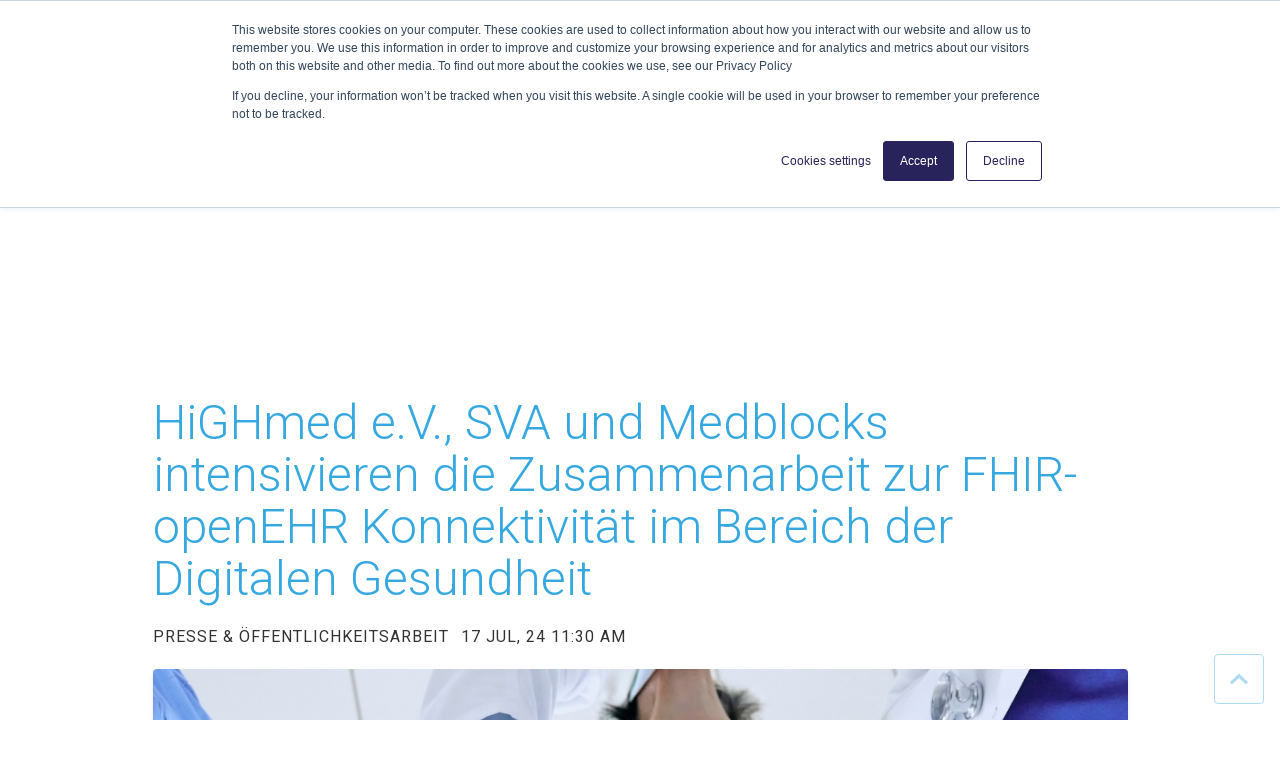

--- FILE ---
content_type: text/html; charset=UTF-8
request_url: https://www.highmed.org/de/news/zusammenarbeit-medblocks
body_size: 13119
content:
<!doctype html><html lang="de"><head>
    <meta charset="utf-8">
    <title>HiGHmed e.V., SVA und Medblocks intensivieren die Zusammenarbeit zur FHIR-openEHR Konnektivität im Bereich der Digitalen Gesundheit</title>
    <link rel="shortcut icon" href="https://www.highmed.org/hubfs/LOGO_NEU_HIGHMED.png">
    <meta name="description" content="HiGHmed e.V., SVA und Medblocks intensivieren die Zusammenarbeit">
    

    
<meta name="viewport" content="width=device-width, initial-scale=1">

    
    <meta property="og:description" content="HiGHmed e.V., SVA und Medblocks intensivieren die Zusammenarbeit">
    <meta property="og:title" content="HiGHmed e.V., SVA und Medblocks intensivieren die Zusammenarbeit zur FHIR-openEHR Konnektivität im Bereich der Digitalen Gesundheit">
    <meta name="twitter:description" content="HiGHmed e.V., SVA und Medblocks intensivieren die Zusammenarbeit">
    <meta name="twitter:title" content="HiGHmed e.V., SVA und Medblocks intensivieren die Zusammenarbeit zur FHIR-openEHR Konnektivität im Bereich der Digitalen Gesundheit">

    

    
  <script id="hs-search-input__valid-content-types" type="application/json">
    [
      
        "SITE_PAGE",
      
        "LANDING_PAGE",
      
        "BLOG_POST",
      
        "LISTING_PAGE",
      
        "KNOWLEDGE_ARTICLE",
      
        "HS_CASE_STUDY"
      
    ]
  </script>

    <style>
a.cta_button{-moz-box-sizing:content-box !important;-webkit-box-sizing:content-box !important;box-sizing:content-box !important;vertical-align:middle}.hs-breadcrumb-menu{list-style-type:none;margin:0px 0px 0px 0px;padding:0px 0px 0px 0px}.hs-breadcrumb-menu-item{float:left;padding:10px 0px 10px 10px}.hs-breadcrumb-menu-divider:before{content:'›';padding-left:10px}.hs-featured-image-link{border:0}.hs-featured-image{float:right;margin:0 0 20px 20px;max-width:50%}@media (max-width: 568px){.hs-featured-image{float:none;margin:0;width:100%;max-width:100%}}.hs-screen-reader-text{clip:rect(1px, 1px, 1px, 1px);height:1px;overflow:hidden;position:absolute !important;width:1px}
</style>


<script type="application/ld+json" class="test">
{
  "@context": "https://schema.org",
  "@type": "BlogPosting",
  "headline": "HiGHmed e.V., SVA und Medblocks intensivieren die Zusammenarbeit zur FHIR-openEHR Konnektivität im Bereich der Digitalen Gesundheit",
  "image": [
    "https://19954885.fs1.hubspotusercontent-na1.net/hubfs/19954885/HiGHmed%20News%20Post%2017.07.24.png"
   ],
  "mainEntityOfPage": {
    "@type": "WebPage",
    "@id": "https://www.highmed.org/de/news/zusammenarbeit-medblocks"
  },
  "datePublished": "2024-10-01",
  "dateModified": "2024-10-01"
}
</script>

<link rel="stylesheet" href="https://www.highmed.org/hubfs/hub_generated/template_assets/1/46107032874/1765460534848/template_main.min.css">
<link rel="stylesheet" href="https://www.highmed.org/hubfs/hub_generated/template_assets/1/61874489887/1742069065723/template_Atomic_Extension.min.css">
<link rel="stylesheet" href="https://www.highmed.org/hubfs/hub_generated/template_assets/1/64682434612/1742069066149/template_child.css">
<link rel="stylesheet" href="https://cdnjs.cloudflare.com/ajax/libs/font-awesome/5.13.0/css/all.min.css">
<link rel="stylesheet" href="https://www.highmed.org/hubfs/hub_generated/template_assets/1/46107931504/1765460520133/template__header_row_02_01.min.css">

			<style>
				
				
				  
				    
					
				    
					
				    
					
				    
					
				
			</style>
      

		<style>
			.atmc-header {
				
				  position: fixed;
				
			}
			.atmc-header-top {
				background-color: #000;
			}
			.atmc-header.sticky {
				background-color: #FFFFFF;
			}
			.atmc-header-default {
				background-color: #FFFFFF;
			}
			@media (max-width: 991px) {
				.atmc-header {
					background-color: #FFFFFF;
				}
				.atmc-header-transparent {
					
					  position: fixed;
					
				}
			}
		</style>
	
<link rel="stylesheet" href="/hs/hsstatic/cos-LanguageSwitcher/static-1.336/sass/LanguageSwitcher.css">
<link rel="stylesheet" href="https://7052064.fs1.hubspotusercontent-na1.net/hubfs/7052064/hub_generated/module_assets/1/-2712622/1767988287563/module_search_input.min.css">
<link rel="stylesheet" href="/hs/hsstatic/AsyncSupport/static-1.501/sass/comments_listing_asset.css">
<style>
  @font-face {
    font-family: "Roboto";
    font-weight: 400;
    font-style: normal;
    font-display: swap;
    src: url("/_hcms/googlefonts/Roboto/regular.woff2") format("woff2"), url("/_hcms/googlefonts/Roboto/regular.woff") format("woff");
  }
  @font-face {
    font-family: "Roboto";
    font-weight: 700;
    font-style: normal;
    font-display: swap;
    src: url("/_hcms/googlefonts/Roboto/700.woff2") format("woff2"), url("/_hcms/googlefonts/Roboto/700.woff") format("woff");
  }
  @font-face {
    font-family: "Roboto";
    font-weight: 300;
    font-style: normal;
    font-display: swap;
    src: url("/_hcms/googlefonts/Roboto/300.woff2") format("woff2"), url("/_hcms/googlefonts/Roboto/300.woff") format("woff");
  }
</style>

<!-- Editor Styles -->
<style id="hs_editor_style" type="text/css">
.footer-global-row-0-force-full-width-section > .row-fluid {
  max-width: none !important;
}
/* HubSpot Non-stacked Media Query Styles */
@media (min-width:768px) {
  .footer-global-row-0-vertical-alignment > .row-fluid {
    display: -ms-flexbox !important;
    -ms-flex-direction: row;
    display: flex !important;
    flex-direction: row;
  }
  .footer-global-module-1-vertical-alignment {
    display: -ms-flexbox !important;
    -ms-flex-direction: column !important;
    -ms-flex-pack: center !important;
    display: flex !important;
    flex-direction: column !important;
    justify-content: center !important;
  }
  .footer-global-module-1-vertical-alignment > div {
    flex-shrink: 0 !important;
  }
}
/* HubSpot Styles (default) */
.footer-global-row-0-padding {
  padding-top: 0px !important;
  padding-bottom: 0px !important;
  padding-left: 0px !important;
  padding-right: 0px !important;
}
</style>
    

    

<script src="/hs/hsstatic/jquery-libs/static-1.4/jquery/jquery-1.11.2.js"></script>


<script>
document.addEventListener('DOMContentLoaded', function() {
    // Locate the anchor element containing the Twitter icon by its href attribute
    const twitterLink = document.querySelector('.atmc-header_info-repeater a[href*="twitter.com"]');

    // Define the new SVG code for the "X Twitter" icon
    const newTwitterSVG = `<svg version="1.0" xmlns="http://www.w3.org/2000/svg" viewBox="0 0 512 512" aria-labelledby="X Twitter3" role="img"><title id="X Twitter3">Follow us on X</title><g id="X Twitter3_layer"><path d="M389.2 48h70.6L305.6 224.2 487 464H345L233.7 318.6 106.5 464H35.8L200.7 275.5 26.8 48H172.4L272.9 180.9 389.2 48zM364.4 421.8h39.1L151.1 88h-42L364.4 421.8z"></path></g></svg>`;

    // Replace the old icon with the new one
    if (twitterLink) {
      twitterLink.innerHTML = newTwitterSVG;
    }
});
</script>






<style>
   .atmc-footer {
      padding: 1.25rem 0rem;
   }
   @media (max-width:991px) {
      .atmc-header-top {
		display: flex!important;
	  }
   }

  .hs-blog-post {
     margin-top: 9.7em;
  }

</style>

<script>
(function() {
     //jQuery('.atmc-hero-video video').removeAttr('loop');
    $('.atmc-hero-video video').attr('preload', 'auto')
                             // .attr('webkit-playsinline', '') 
                              .attr('playsinline', '');
                              
})();
  
window.addEventListener("load", function(event) {
  
   //document.querySelector(".atmc-hero-video video").setAttribute('webkit-playsinline', 'webkit-playsinline');
   $('.atmc-hero-video video').attr('preload', 'auto')
                              .attr('webkit-playsinline', '')
                              .attr('playsinline', '');


   if(document.querySelector(".atmc-hero-video video")) {
     var videoEl = document.querySelector(".atmc-hero-video video");

     videoEl.addEventListener('ended',      function() {
       //console.log('videoEl ended...');
          //videoEl.pause();
     });

     videoEl.addEventListener("timeupdate", function() {
        console.log('checking time...');
        if (videoEl.currentTime > videoEl.duration - 0.2) {
          // 0.5 is seconds before end.
          videoEl.pause();
        }
     });
   } 
    console.log("Alle Ressourcen haben das Laden beendet!");
});

</script>

<script>
     document.addEventListener("DOMContentLoaded", function(event) {
      IconSize();
      //$(window).scroll(sticky_relocate);   
      $(window).resize(function () {
        IconSize();
        //sticky_relocate();
        $('.atmc-hero-video video').attr('preload', 'auto')
                              .attr('webkit-playsinline', '')
                              .attr('playsinline', '');
 // .attr('controls', '');
      });
   });
  
   function IconSize() {
     $(".recentBox2FeaturedImageV2.bg").each(function () {
       if ($(window).width() > 767) {
       } else {
          $(".row-fluid-wrapper.row-depth-1.row-number-13.dnd-row").height($("#hs_cos_wrapper_widget_1628683481963").height() - $("#hs_cos_wrapper_widget_1628683481963_ >h2").height() - $("#hs_cos_wrapper_widget_1634660294595").height()) 
       }
     });
   }
</script>
<link rel="amphtml" href="https://www.highmed.org/de/news/zusammenarbeit-medblocks?hs_amp=true">

<meta property="og:image" content="https://www.highmed.org/hubfs/HiGHmed%20News%20Post%2017.07.24.png">
<meta property="og:image:width" content="1080">
<meta property="og:image:height" content="1080">
<meta property="og:image:alt" content="HiGHmed e.V., SVA und Medblocks intensivieren die Zusammenarbeit">
<meta name="twitter:image" content="https://www.highmed.org/hubfs/HiGHmed%20News%20Post%2017.07.24.png">
<meta name="twitter:image:alt" content="HiGHmed e.V., SVA und Medblocks intensivieren die Zusammenarbeit">

<meta property="og:url" content="https://www.highmed.org/de/news/zusammenarbeit-medblocks">
<meta name="twitter:card" content="summary_large_image">

<link rel="canonical" href="https://www.highmed.org/de/news/zusammenarbeit-medblocks">
<style>
  .atmc-container-xs, .atmc-container-s{
	max-width: 1015px;
}
  .atmc-blog-post_intro {
    display: none;
  }
  .mb-12 {
    margin-bottom: 0rem;
}
  h2.mb-8{
   display:none;
  }
  .atmc-blog-template-01 .dnd-section {
    background: #ffffff;
  }
  </style>
<meta property="og:type" content="article">
<link rel="alternate" type="application/rss+xml" href="https://www.highmed.org/de/news/rss.xml">
<meta name="twitter:domain" content="www.highmed.org">

<meta http-equiv="content-language" content="de">
<link rel="alternate" hreflang="de" href="https://www.highmed.org/de/news/zusammenarbeit-medblocks">
<link rel="alternate" hreflang="en" href="https://www.highmed.org/news/cooperation-medblocks">







  <meta name="generator" content="HubSpot"></head>
	
	
	
	
	
	

	

	
	
	
	
	
		
	
	
	
		
  <body class="atmc-body-header-default">
    <div class="body-wrapper   hs-content-id-172813173903 hs-blog-post hs-blog-id-62446429849">
		  
			
			  <div data-global-resource-path="Atomic child/templates/partials/education_header.html">
  <a href="#main-content" class="header_skip">Skip to content</a>




  
		
  

 
















  

  
	<header class="atmc-header atmc-header_absolute_sticky atmc-header-default">
		
		
		
		<div class="atmc-header-top">
			<div class="atmc-container text-white">
				<div class="atmc-header_info-repeater">
					
					<a href="mailto:geschaeftsstelle@highmed.org">
						<svg version="1.0" xmlns="http://www.w3.org/2000/svg" viewbox="0 0 512 512" aria-hidden="true"><g id="envelope1_layer"><path d="M464 64H48C21.49 64 0 85.49 0 112v288c0 26.51 21.49 48 48 48h416c26.51 0 48-21.49 48-48V112c0-26.51-21.49-48-48-48zm0 48v40.805c-22.422 18.259-58.168 46.651-134.587 106.49-16.841 13.247-50.201 45.072-73.413 44.701-23.208.375-56.579-31.459-73.413-44.701C106.18 199.465 70.425 171.067 48 152.805V112h416zM48 400V214.398c22.914 18.251 55.409 43.862 104.938 82.646 21.857 17.205 60.134 55.186 103.062 54.955 42.717.231 80.509-37.199 103.053-54.947 49.528-38.783 82.032-64.401 104.947-82.653V400H48z" /></g></svg> info@highmed-lehre.de 
					</a>
					
					<a href="https://www.facebook.com/pages/category/Medical---Health/HIGHmed-103758765145049">
						<svg version="1.0" xmlns="http://www.w3.org/2000/svg" viewbox="0 0 448 512" aria-hidden="true"><g id="facebook-square2_layer"><path d="M448 80v352c0 26.5-21.5 48-48 48h-85.3V302.8h60.6l8.7-67.6h-69.3V192c0-19.6 5.4-32.9 33.5-32.9H384V98.7c-6.2-.8-27.4-2.7-52.2-2.7-51.6 0-87 31.5-87 89.4v49.9H184v67.6h60.9V480H48c-26.5 0-48-21.5-48-48V80c0-26.5 21.5-48 48-48h352c26.5 0 48 21.5 48 48z" /></g></svg> 
					</a>
					
					<a href="https://twitter.com/HiGHmed_MI?ref_src=twsrc%5Egoogle%7Ctwcamp%5Eserp%7Ctwgr%5Eauthor">
						<svg version="1.0" xmlns="http://www.w3.org/2000/svg" viewbox="0 0 448 512" aria-hidden="true"><g id="twitter-square3_layer"><path d="M400 32H48C21.5 32 0 53.5 0 80v352c0 26.5 21.5 48 48 48h352c26.5 0 48-21.5 48-48V80c0-26.5-21.5-48-48-48zm-48.9 158.8c.2 2.8.2 5.7.2 8.5 0 86.7-66 186.6-186.6 186.6-37.2 0-71.7-10.8-100.7-29.4 5.3.6 10.4.8 15.8.8 30.7 0 58.9-10.4 81.4-28-28.8-.6-53-19.5-61.3-45.5 10.1 1.5 19.2 1.5 29.6-1.2-30-6.1-52.5-32.5-52.5-64.4v-.8c8.7 4.9 18.9 7.9 29.6 8.3a65.447 65.447 0 0 1-29.2-54.6c0-12.2 3.2-23.4 8.9-33.1 32.3 39.8 80.8 65.8 135.2 68.6-9.3-44.5 24-80.6 64-80.6 18.9 0 35.9 7.9 47.9 20.7 14.8-2.8 29-8.3 41.6-15.8-4.9 15.2-15.2 28-28.8 36.1 13.2-1.4 26-5.1 37.8-10.2-8.9 13.1-20.1 24.7-32.9 34z" /></g></svg> 
					</a>
					
					<a href="https://www.linkedin.com/company/highmed-e-v/?originalSubdomain=de">
						<svg version="1.0" xmlns="http://www.w3.org/2000/svg" viewbox="0 0 448 512" aria-hidden="true"><g id="linkedin4_layer"><path d="M416 32H31.9C14.3 32 0 46.5 0 64.3v383.4C0 465.5 14.3 480 31.9 480H416c17.6 0 32-14.5 32-32.3V64.3c0-17.8-14.4-32.3-32-32.3zM135.4 416H69V202.2h66.5V416zm-33.2-243c-21.3 0-38.5-17.3-38.5-38.5S80.9 96 102.2 96c21.2 0 38.5 17.3 38.5 38.5 0 21.3-17.2 38.5-38.5 38.5zm282.1 243h-66.4V312c0-24.8-.5-56.7-34.5-56.7-34.6 0-39.9 27-39.9 54.9V416h-66.4V202.2h63.7v29.2h.9c8.9-16.8 30.6-34.5 62.9-34.5 67.2 0 79.7 44.3 79.7 101.9V416z" /></g></svg> 
					</a>
					
					<a href="https://www.instagram.com/high.med">
						<svg version="1.0" xmlns="http://www.w3.org/2000/svg" viewbox="0 0 448 512" aria-hidden="true"><g id="instagram5_layer"><path d="M224.1 141c-63.6 0-114.9 51.3-114.9 114.9s51.3 114.9 114.9 114.9S339 319.5 339 255.9 287.7 141 224.1 141zm0 189.6c-41.1 0-74.7-33.5-74.7-74.7s33.5-74.7 74.7-74.7 74.7 33.5 74.7 74.7-33.6 74.7-74.7 74.7zm146.4-194.3c0 14.9-12 26.8-26.8 26.8-14.9 0-26.8-12-26.8-26.8s12-26.8 26.8-26.8 26.8 12 26.8 26.8zm76.1 27.2c-1.7-35.9-9.9-67.7-36.2-93.9-26.2-26.2-58-34.4-93.9-36.2-37-2.1-147.9-2.1-184.9 0-35.8 1.7-67.6 9.9-93.9 36.1s-34.4 58-36.2 93.9c-2.1 37-2.1 147.9 0 184.9 1.7 35.9 9.9 67.7 36.2 93.9s58 34.4 93.9 36.2c37 2.1 147.9 2.1 184.9 0 35.9-1.7 67.7-9.9 93.9-36.2 26.2-26.2 34.4-58 36.2-93.9 2.1-37 2.1-147.8 0-184.8zM398.8 388c-7.8 19.6-22.9 34.7-42.6 42.6-29.5 11.7-99.5 9-132.1 9s-102.7 2.6-132.1-9c-19.6-7.8-34.7-22.9-42.6-42.6-11.7-29.5-9-99.5-9-132.1s-2.6-102.7 9-132.1c7.8-19.6 22.9-34.7 42.6-42.6 29.5-11.7 99.5-9 132.1-9s102.7-2.6 132.1 9c19.6 7.8 34.7 22.9 42.6 42.6 11.7 29.5 9 99.5 9 132.1s2.7 102.7-9 132.1z" /></g></svg> 
					</a>
					
				</div>
				<div class="atmc-header_loc-repeater mb:hidden">
					
				</div>
			</div>
		</div>
		

		<div class="atmc-header-bottom atmc-header-dark">
			<div class="atmc-header_container">

				
				<div class="atmc-header_logo">
					
					<a href="https://www.highmed.org/de/home?hsLang=de" class="atmc-header_logo_dark">
						
						  
						
						  <img src="https://www.highmed.org/hs-fs/hubfs/HIVEPro/highMedLogo.jpg?width=250&amp;height=116&amp;name=highMedLogo.jpg" alt="highMedLogo" width="250" height="116" srcset="https://www.highmed.org/hs-fs/hubfs/HIVEPro/highMedLogo.jpg?width=125&amp;height=58&amp;name=highMedLogo.jpg 125w, https://www.highmed.org/hs-fs/hubfs/HIVEPro/highMedLogo.jpg?width=250&amp;height=116&amp;name=highMedLogo.jpg 250w, https://www.highmed.org/hs-fs/hubfs/HIVEPro/highMedLogo.jpg?width=375&amp;height=174&amp;name=highMedLogo.jpg 375w, https://www.highmed.org/hs-fs/hubfs/HIVEPro/highMedLogo.jpg?width=500&amp;height=232&amp;name=highMedLogo.jpg 500w, https://www.highmed.org/hs-fs/hubfs/HIVEPro/highMedLogo.jpg?width=625&amp;height=290&amp;name=highMedLogo.jpg 625w, https://www.highmed.org/hs-fs/hubfs/HIVEPro/highMedLogo.jpg?width=750&amp;height=348&amp;name=highMedLogo.jpg 750w" sizes="(max-width: 250px) 100vw, 250px">
						
					</a>
				</div>

				<div class="atmc-header_right h-full">
					
					
					<div class="atmc-header_menu-wrapper">
						<div class="atmc-header_navigation">
							<div class="atmc-header_menu">
								<div id="hs_menu_wrapper_header_" class="hs-menu-wrapper active-branch flyouts hs-menu-flow-horizontal" role="navigation" data-sitemap-name="default" data-menu-id="191037718199" aria-label="Navigation Menu">
 <ul role="menu">
  <li class="hs-menu-item hs-menu-depth-1 hs-item-has-children" role="none"><a href="javascript:;" aria-haspopup="true" aria-expanded="false" role="menuitem">Über uns</a>
   <ul role="menu" class="hs-menu-children-wrapper">
    <li class="hs-menu-item hs-menu-depth-2" role="none"><a href="https://www.highmed.org/de/highmed-ueber-uns-geschichte" role="menuitem">Unsere Geschichte</a></li>
    <li class="hs-menu-item hs-menu-depth-2" role="none"><a href="https://www.highmed.org/de/unsere-vision" role="menuitem">Unsere Vision</a></li>
    <li class="hs-menu-item hs-menu-depth-2" role="none"><a href="https://www.highmed.org/de/highmed-technisches-konzept" role="menuitem">Unser Technisches Konzept</a></li>
    <li class="hs-menu-item hs-menu-depth-2" role="none"><a href="https://www.highmed.org/highmed-konsortium/medics" role="menuitem">Unsere MeDICs</a></li>
    <li class="hs-menu-item hs-menu-depth-2" role="none"><a href="https://www.highmed.org/de/unser-team" role="menuitem">Unser Team</a></li>
    <li class="hs-menu-item hs-menu-depth-2 hs-item-has-children" role="none"><a href="javascript:;" role="menuitem">Unsere Gremien</a>
     <ul role="menu" class="hs-menu-children-wrapper">
      <li class="hs-menu-item hs-menu-depth-3" role="none"><a href="https://www.highmed.org/de/highmed-gremien" role="menuitem">Konsortium</a></li>
      <li class="hs-menu-item hs-menu-depth-3" role="none"><a href="https://www.highmed.org/de/satzung-und-geschaeftsordnung" role="menuitem">Satzung &amp; Geschäftsordnung | e.V.</a></li>
      <li class="hs-menu-item hs-menu-depth-3" role="none"><a href="https://www.highmed.org/de/highmed-ev-vorstand-aufsichtsrat" role="menuitem">Vorstand + Aufsichtsrat | e.V.</a></li>
     </ul></li>
   </ul></li>
  <li class="hs-menu-item hs-menu-depth-1 hs-item-has-children" role="none"><a href="javascript:;" aria-haspopup="true" aria-expanded="false" role="menuitem">Aktivitäten</a>
   <ul role="menu" class="hs-menu-children-wrapper">
    <li class="hs-menu-item hs-menu-depth-2 hs-item-has-children" role="none"><a href="javascript:;" role="menuitem">openEHR</a>
     <ul role="menu" class="hs-menu-children-wrapper">
      <li class="hs-menu-item hs-menu-depth-3" role="none"><a href="https://www.highmed.org/de/einführung-openehr" role="menuitem">Einführung openEHR</a></li>
      <li class="hs-menu-item hs-menu-depth-3" role="none"><a href="https://www.highmed.org/de/weltweit-openehr" role="menuitem">openEHR weltweit</a></li>
      <li class="hs-menu-item hs-menu-depth-3" role="none"><a href="https://www.highmed.org/de/german-openehr-modelinggroup" role="menuitem">GERMAN openEHR Modeling Group</a></li>
     </ul></li>
    <li class="hs-menu-item hs-menu-depth-2 hs-item-has-children" role="none"><a href="javascript:;" role="menuitem">Projekte</a>
     <ul role="menu" class="hs-menu-children-wrapper">
      <li class="hs-menu-item hs-menu-depth-3" role="none"><a href="https://www.highmed.org/de/projekte-transit" role="menuitem">TRANSIT</a></li>
      <li class="hs-menu-item hs-menu-depth-3 hs-item-has-children" role="none"><a href="javascript:;" role="menuitem">Abgeschlossen</a>
       <ul role="menu" class="hs-menu-children-wrapper">
        <li class="hs-menu-item hs-menu-depth-4" role="none"><a href="https://www.highmed.org/de/num-rdp" role="menuitem">NUM RDP</a></li>
        <li class="hs-menu-item hs-menu-depth-4 hs-item-has-children" role="none"><a href="https://www.highmed.org/de/caehr" role="menuitem">CAEHR</a></li>
        <li class="hs-menu-item hs-menu-depth-4" role="none"><a href="https://www.highmed.org/de/catcovid" role="menuitem">CATCOVID</a></li>
        <li class="hs-menu-item hs-menu-depth-4" role="none"><a href="https://www.highmed.org/de/projekte-health-x-dataloft" role="menuitem">Health-X dataLOFT</a></li>
        <li class="hs-menu-item hs-menu-depth-4" role="none"><a href="https://www.highmed.org/de/highmed-highmeducation" role="menuitem">HiGHmeducation</a></li>
       </ul></li>
     </ul></li>
    <li class="hs-menu-item hs-menu-depth-2 hs-item-has-children" role="none"><a href="javascript:;" role="menuitem">Use Cases</a>
     <ul role="menu" class="hs-menu-children-wrapper">
      <li class="hs-menu-item hs-menu-depth-3 hs-item-has-children" role="none"><a href="javascript:;" role="menuitem">2018-2022</a>
       <ul role="menu" class="hs-menu-children-wrapper">
        <li class="hs-menu-item hs-menu-depth-4" role="none"><a href="https://www.highmed.org/de/highmed-use-case-kardiologie" role="menuitem">Kardiologie</a></li>
        <li class="hs-menu-item hs-menu-depth-4" role="none"><a href="https://www.highmed.org/de/highmed-use-case-infektionskontrolle" role="menuitem">Infektionskontrolle</a></li>
        <li class="hs-menu-item hs-menu-depth-4" role="none"><a href="https://www.highmed.org/de/highmed-use-case-onkologie" role="menuitem">Onkologie</a></li>
       </ul></li>
      <li class="hs-menu-item hs-menu-depth-3 hs-item-has-children" role="none"><a href="javascript:;" role="menuitem">2023-2026</a>
       <ul role="menu" class="hs-menu-children-wrapper">
        <li class="hs-menu-item hs-menu-depth-4" role="none"><a href="https://www.highmed.org/de/acribis" role="menuitem">ACRIBiS</a></li>
        <li class="hs-menu-item hs-menu-depth-4" role="none"><a href="https://www.highmed.org/de/eyematics" role="menuitem">EyeMatics</a></li>
        <li class="hs-menu-item hs-menu-depth-4" role="none"><a href="https://www.highmed.org/de/pcor-mii" role="menuitem">PCOR-MII</a></li>
        <li class="hs-menu-item hs-menu-depth-4" role="none"><a href="https://www.highmed.org/de/use-case-risk-principe" role="menuitem">RISK PRINCIPE</a></li>
       </ul></li>
     </ul></li>
    <li class="hs-menu-item hs-menu-depth-2 hs-item-has-children" role="none"><a href="javascript:;" role="menuitem">Nachwuchsforschungsgruppen</a>
     <ul role="menu" class="hs-menu-children-wrapper">
      <li class="hs-menu-item hs-menu-depth-3" role="none"><a href="https://www.highmed.org/de/nachwuchsforschungsgruppe-fairrmedic" role="menuitem">FAIRRMeDIC</a></li>
      <li class="hs-menu-item hs-menu-depth-3" role="none"><a href="https://www.highmed.org/de/nachwuchsforschungsgruppe-impetus" role="menuitem">IMPETUS</a></li>
      <li class="hs-menu-item hs-menu-depth-3" role="none"><a href="https://www.highmed.org/de/nachwuchsforschungsgruppe-ixplain_cds" role="menuitem">iXplain_CDS</a></li>
      <li class="hs-menu-item hs-menu-depth-3" role="none"><a href="https://www.highmed.org/de/nachwuchsforschungsgruppe-medical-omics" role="menuitem">Medical Omics</a></li>
      <li class="hs-menu-item hs-menu-depth-3" role="none"><a href="https://www.highmed.org/nachwuchsforschungsgruppe-spatialomics" role="menuitem">SpatialOmics</a></li>
      <li class="hs-menu-item hs-menu-depth-3" role="none"><a href="https://www.highmed.org/de/nachwuchsforschungsgruppe-movegroup" role="menuitem">MoveGroup</a></li>
     </ul></li>
   </ul></li>
  <li class="hs-menu-item hs-menu-depth-1 hs-item-has-children" role="none"><a href="javascript:;" aria-haspopup="true" aria-expanded="false" role="menuitem">Insights</a>
   <ul role="menu" class="hs-menu-children-wrapper">
    <li class="hs-menu-item hs-menu-depth-2" role="none"><a href="https://www.highmed.org/de/publikationen" role="menuitem">Publikationen</a></li>
    <li class="hs-menu-item hs-menu-depth-2" role="none"><a href="https://www.highmed.org/unsere-highmed-events" role="menuitem">HiGHmed Events</a></li>
    <li class="hs-menu-item hs-menu-depth-2" role="none"><a href="https://www.highmed.org/de/kommende-events" role="menuitem">Kommende Events</a></li>
   </ul></li>
  <li class="hs-menu-item hs-menu-depth-1" role="none"><a href="https://www.highmed.org/de/highmed-partner-mitglieder" role="menuitem">Partner</a></li>
  <li class="hs-menu-item hs-menu-depth-1 hs-item-has-children" role="none"><a href="javascript:;" aria-haspopup="true" aria-expanded="false" role="menuitem">Kontakt</a>
   <ul role="menu" class="hs-menu-children-wrapper">
    <li class="hs-menu-item hs-menu-depth-2" role="none"><a href="https://www.highmed.org/kontaktieren-sie-uns" role="menuitem">Geschäftsstellen</a></li>
    <li class="hs-menu-item hs-menu-depth-2" role="none"><a href="https://www.highmed.org/highmed-kontakte-standortsprecher-medic-leiter" role="menuitem">Standort-/MeDIC-Leitung</a></li>
   </ul></li>
 </ul>
</div>
							</div>
						</div>
					</div>
					

					
					<div class="atmc-header_language-switcher-wrapper"></div>
					
						
							
							  <div class="atmc-header_search_trigger-wrapper"></div>
							
						
					
				</div>

				
				

			
				
			

      



			</div>
		</div>
	</header>

  
  



		
		<div class="atmc-header-hidden hidden">
			
			<div class="atmc-header_language-switcher">
				<div class="atmc-header_language-switcher-label">
					<div id="hs_cos_wrapper_language-switcher" class="hs_cos_wrapper hs_cos_wrapper_widget hs_cos_wrapper_type_module widget-type-language_switcher" style="" data-hs-cos-general-type="widget" data-hs-cos-type="module"><span id="hs_cos_wrapper_language-switcher_" class="hs_cos_wrapper hs_cos_wrapper_widget hs_cos_wrapper_type_language_switcher" style="" data-hs-cos-general-type="widget" data-hs-cos-type="language_switcher"><div class="lang_switcher_class">
   <div class="globe_class" onclick="">
       <ul class="lang_list_class">
           <li>
               <a class="lang_switcher_link" data-language="de" lang="de" href="https://www.highmed.org/de/news/zusammenarbeit-medblocks">Deutsch</a>
           </li>
           <li>
               <a class="lang_switcher_link" data-language="en" lang="en" href="https://www.highmed.org/news/cooperation-medblocks">English</a>
           </li>
       </ul>
   </div>
</div></span></div>
					<div class="atmc-header_language-switcher-label-current"> Deutsch</div>
				</div>
			</div>
			
		</div>

		<div class="atmc-header-01_search_trigger hidden">
			<svg version="1.0" xmlns="http://www.w3.org/2000/svg" viewbox="0 0 512 512" aria-hidden="true"><g id="search1_layer"><path d="M505 442.7L405.3 343c-4.5-4.5-10.6-7-17-7H372c27.6-35.3 44-79.7 44-128C416 93.1 322.9 0 208 0S0 93.1 0 208s93.1 208 208 208c48.3 0 92.7-16.4 128-44v16.3c0 6.4 2.5 12.5 7 17l99.7 99.7c9.4 9.4 24.6 9.4 33.9 0l28.3-28.3c9.4-9.4 9.4-24.6.1-34zM208 336c-70.7 0-128-57.2-128-128 0-70.7 57.2-128 128-128 70.7 0 128 57.2 128 128 0 70.7-57.2 128-128 128z" /></g></svg>
		</div>
		<div class="atmc-header-01_search">
			<div>
				<div class="atmc-header-01_search_top block text-right">
					<div class="atmc-header-01_search_close">
						<div class="hamburger hamburger--slider js-hamburger is-active">
							<div class="hamburger-box">
								<div class="hamburger-inner"></div>
							</div>
						</div>
					</div>
				</div>
				<div id="hs_cos_wrapper_site_search" class="hs_cos_wrapper hs_cos_wrapper_widget hs_cos_wrapper_type_module" style="" data-hs-cos-general-type="widget" data-hs-cos-type="module">




  








<div class="hs-search-field">

    <div class="hs-search-field__bar">
      <form data-hs-do-not-collect="true" action="/hs-search-results">
        
        <input type="text" class="hs-search-field__input" name="term" autocomplete="off" aria-label="Search" placeholder="Suchen">

        
          
            <input type="hidden" name="type" value="SITE_PAGE">
          
        
          
        
          
            <input type="hidden" name="type" value="BLOG_POST">
          
        
          
        
          
        
          
        

        
      </form>
    </div>
    <ul class="hs-search-field__suggestions"></ul>
</div></div>
			</div>
		</div>
		  
	

</div>
			
			
			

			<div id="main-content">
      
<div class="atmc-blog-template-01">
	
	<div class="dnd-section atmc-blog-header">
		<div class="atmc-container atmc-container-xs">
			
      <!-- Post Header -->
			<div class="mb-12">
				<h1><span id="hs_cos_wrapper_name" class="hs_cos_wrapper hs_cos_wrapper_meta_field hs_cos_wrapper_type_text" style="" data-hs-cos-general-type="meta_field" data-hs-cos-type="text">HiGHmed e.V., SVA und Medblocks intensivieren die Zusammenarbeit zur FHIR-openEHR Konnektivität im Bereich der Digitalen Gesundheit</span></h1>
				<div class="atmc-blog-post_meta atmc-cap mb-6">
					
						<a href="https://www.highmed.org/de/news/author/press-public-relations">
							Presse &amp; Öffentlichkeitsarbeit
						</a>
					
					<div class="atmc-blog-psot_timestamp">
						17 Jul, 24 11:30 AM
					</div>
				</div>
				
				<div class="atmc-blog-post_intro atmc-intro mb-8">
					No quod sanctus instructior ius, et intellegam interesset duo. Vix cu nibh gubergren dissentias. His velit veniam habemus ne. No doctus neglegentur vituperatoribus est, qui ad ipsum oratio. Ei duo dicant facilisi, qui at harum democritum consetetur.
				</div>
				
			</div>
		</div>
		
			
		<div class="atmc-container atmc-container-s">
      <!-- Post Image -->
			<div class="atmc-blog-post_image mb-12">
				<img src="https://www.highmed.org/hubfs/HiGHmed%20News%20Post%2017.07.24.png" loading="lazy" class="rounded shadow-md" width="100%" alt="HiGHmed e.V., SVA und Medblocks intensivieren die Zusammenarbeit">
			</div>
		</div>
		
			
		<div class="atmc-container atmc-container-xs">
      <!-- Post Body -->
			<div class="atmc-blog-post">
			  <div id="" class="atmc-social-links-01 text-left blog-share ">
	
	<div class="inline-flex items-center ds:flex-row">
		
		
			
			
			
			
				<div class="atmc-social-01-wrapper sr-invisible fadeInBottom">
					<a class="atmc-social atmc-social-01 bg-primary fill-primary  atmc-hover-translateY" href="https://www.linkedin.com/shareArticle?mini=true&amp;url=https://www.highmed.org/de/news/zusammenarbeit-medblocks" target="_blank">
						<svg version="1.0" xmlns="http://www.w3.org/2000/svg" viewbox="0 0 448 512" aria-hidden="true"><g id="linkedin-in1_layer"><path d="M100.3 480H7.4V180.9h92.9V480zM53.8 140.1C24.1 140.1 0 115.5 0 85.8 0 56.1 24.1 32 53.8 32c29.7 0 53.8 24.1 53.8 53.8 0 29.7-24.1 54.3-53.8 54.3zM448 480h-92.7V334.4c0-34.7-.7-79.2-48.3-79.2-48.3 0-55.7 37.7-55.7 76.7V480h-92.8V180.9h89.1v40.8h1.3c12.4-23.5 42.7-48.3 87.9-48.3 94 0 111.3 61.9 111.3 142.3V480z" /></g></svg>
					</a>
				</div>
			
		
		
	</div>
	
</div>
				<div class="atmc-blog-post_body mt-8">
					<span id="hs_cos_wrapper_post_body" class="hs_cos_wrapper hs_cos_wrapper_meta_field hs_cos_wrapper_type_rich_text" style="" data-hs-cos-general-type="meta_field" data-hs-cos-type="rich_text"><p style="font-weight: normal; font-size: 12px;">&nbsp;</p>
<p>Heidelberg / Wiesbaden / Bengaluru 17.07.2024</p>
<p>Die Zusammenarbeit zwischen HiGHmed e.V., System Vertrieb Alexander GmbH (SVA) und Medblocks zielt darauf ab, die nahtlose Integration zwischen HL7/FHIR und openEHR zu optimieren – insbesondere im Hinblick auf den MII-Kerndatensatz – und somit die enge Interaktion zwischen den bestehenden IT-Infrastrukturen großer Datennetze wie HiGHmed, der Medizininformatik-Initiative (MII) und dem Netzwerk Universitätsmedizin (NUM) zu vereinfachen und zu fördern. Mit diesem Ansatz wird eine ideale Kombination von HL7/FHIR als Transportmodell für klinische Daten mit der semantisch hochauflösenden Persistierung von openEHR-kompatiblen Datenspeichern weiter vereinfacht und gefördert.</p>
<!--more-->
<p>Im Mittelpunkt der Zusammenarbeit steht die umfassende Überarbeitung der bereits existierenden und öffentlich zugänglichen FHIR Bridge, einem Softwareadapter zur Verbindung von FHIR und openEHR. Durch die zukünftige Verwendung der FHIR Connect Mapping Spezifikation wird eine deklarative und kontextuelle Entwicklung von Mappings und deren einfacher Austausch innerhalb der Benutzercommunity möglich. Dadurch wird die Konfigurierbarkeit und Wiederverwendbarkeit stark verbessert werden.</p>
<p>Die Zusammenarbeit zwischen HiGHmed e.V., <a href="https://sva.de/de" rel="noopener">SVA</a> und <a href="https://medblocks.com/" rel="noopener">Medblocks</a> spiegelt das gemeinsame Ziel der Partner wider, eine offene und kooperative digitale Gesundheitslandschaft zu schaffen, die auf bewährten Standards basiert und Innovationen im Gesundheitswesen fördert. Aus diesem Grund werden die Ergebnisse der Zusammenarbeit<strong> </strong><span style="font-weight: normal;">der Community unter der Apache 2.0 Open-Source-Lizenz zur Verfügung gestellt.</span></p></span>
				</div>
				
			</div>
		</div>
	</div>
	
	
	<div class="dnd-section bg-light">
		<div class="atmc-container atmc-container-xs">
			<h2 class="mb-8">
				Leave a Comment
			</h2>
			<div class="atmc-blog-comments">
				<div id="hs_cos_wrapper_blog_comments" class="hs_cos_wrapper hs_cos_wrapper_widget hs_cos_wrapper_type_module widget-type-blog_comments" style="" data-hs-cos-general-type="widget" data-hs-cos-type="module"><span id="hs_cos_wrapper_blog_comments_blog_comments" class="hs_cos_wrapper hs_cos_wrapper_widget hs_cos_wrapper_type_blog_comments" style="" data-hs-cos-general-type="widget" data-hs-cos-type="blog_comments">
<div class="section post-footer">
    <div id="comments-listing" class="new-comments"></div>
    
      <div id="hs_form_target_2b65d039-a80c-49cd-a6c8-77a1fc9a8dd4"></div>
      
      
      
      
    
</div>

</span></div>
			</div>
		</div>
	</div>
	

	
	

	<div class="dnd-section  ">
		<div class="atmc-container atmc-container-s">
			<div class="atmc-blog-recent-posts">
				<div class="atmc-content-wrapper">
					<h2 class="mb-8">Related Posts</h2>
					<div class="atmc-blog-recent-posts_list atmc-grid atmc-grid-3col">
						
  
		<a href="https://www.highmed.org/de/news/podcast-digihubs?hsLang=de" class="atmc-blog-recent-posts_post atmc-grid-col">
			<label class="atmc-cap">30 Nov, 22 9:30 AM</label>
			<h3 class="atmc-blog-recent-posts_title atmc-h4">Brücken bauen in die digitale Zukunft der Medizin</h3>
		</a>
	

  
		<a href="https://www.highmed.org/de/news/podcast-relevanz-digitale-skills-medizin-der-zukunft?hsLang=de" class="atmc-blog-recent-posts_post atmc-grid-col">
			<label class="atmc-cap">1 Feb, 21 11:54 AM</label>
			<h3 class="atmc-blog-recent-posts_title atmc-h4">Die Relevanz von digitalen Kompetenzen für die Medizin der Zukunft</h3>
		</a>
	

  
		<a href="https://www.highmed.org/de/news/zentrale-daten-plattform-in-rekord-zeit?hsLang=de" class="atmc-blog-recent-posts_post atmc-grid-col">
			<label class="atmc-cap">9 Dez, 22 9:29 AM</label>
			<h3 class="atmc-blog-recent-posts_title atmc-h4">In Rekordzeit zur zentralen Datenplattform</h3>
		</a>
	


					</div>
				</div>
			</div>
		</div>
	</div>
		
</div>

			</div>
			
			
        <div data-global-resource-path="Atomic child/templates/partials/footer.html">

	

		<div class="container-fluid">
<div class="row-fluid-wrapper">
<div class="row-fluid">
<div class="span12 widget-span widget-type-cell " style="" data-widget-type="cell" data-x="0" data-w="12">

<div class="row-fluid-wrapper row-depth-1 row-number-1 footer-global-row-0-padding dnd-section footer-global-row-0-force-full-width-section footer-global-row-0-vertical-alignment">
<div class="row-fluid ">
<div class="span12 widget-span widget-type-custom_widget dnd-module footer-global-module-1-vertical-alignment" style="" data-widget-type="custom_widget" data-x="0" data-w="12">
<div id="hs_cos_wrapper_footer-global-module-1" class="hs_cos_wrapper hs_cos_wrapper_widget hs_cos_wrapper_type_module" style="" data-hs-cos-general-type="widget" data-hs-cos-type="module"><footer class="footer atmc-parallax  text-white" style="
					
            background-color:#dadada;
					
	      ">
    
	 
    <div class="atmc-site-footer">
			<div class="atmc-container">
				<div class="row-fluid">
				
					<div class="span4 mb:mb-8">
						
						
						  <div class="">
								
								
								  
									<p><img src="https://www.highmed.org/hs-fs/hubfs/image006.png?width=2203&amp;name=image006.png" alt="image006" width="2203" loading="lazy" style="width: 2203px;" srcset="https://www.highmed.org/hs-fs/hubfs/image006.png?width=1102&amp;name=image006.png 1102w, https://www.highmed.org/hs-fs/hubfs/image006.png?width=2203&amp;name=image006.png 2203w, https://www.highmed.org/hs-fs/hubfs/image006.png?width=3305&amp;name=image006.png 3305w, https://www.highmed.org/hs-fs/hubfs/image006.png?width=4406&amp;name=image006.png 4406w, https://www.highmed.org/hs-fs/hubfs/image006.png?width=5508&amp;name=image006.png 5508w, https://www.highmed.org/hs-fs/hubfs/image006.png?width=6609&amp;name=image006.png 6609w" sizes="(max-width: 2203px) 100vw, 2203px"></p>
<p>&nbsp;</p>
								  
								
						  </div>
						
						
					</div>
				
					<div class="span2 mb:mb-8">
						
						
						
					</div>
				
					<div class="span3 mb:mb-8">
						
						
						  <div class="">
								
									<h4 class="atmc-site-footer_heading mb-4"><span style="color: #000000;">Kontakt</span></h4>
								
								
								  
									<p><span><a href="mailto:-info@highmed-lehre.de" target="_blank" rel="noopener"><span lang="EN-GB">info@highmed-lehre.de</span></a></span><span><span lang="EN-GB">&nbsp;</span></span></p>
								  
								
						  </div>
						
						
					</div>
				
					<div class="span3 mb:mb-8">
						
						
						  <div class="">
								
									<h4 class="atmc-site-footer_heading mb-4"><span style="color: #000000;">Social Media</span></h4>
								
								
								  
								  <div class="inline-flex items-center flex-wrap ds:flex-row atmc-social-links-01">
										
										  
										
										
										
										  
												<a href="https://www.facebook.com/HIGHmed-103758765145049/?ref=py_c" class="atmc-social atmc-social-03 bg-primary fill-white atmc-hover-translateY" target="_blank" rel="nofollow">
													<svg version="1.0" xmlns="http://www.w3.org/2000/svg" viewbox="0 0 264 512" aria-hidden="true"><g id="facebook-f1_layer"><path d="M76.7 512V283H0v-91h76.7v-71.7C76.7 42.4 124.3 0 193.8 0c33.3 0 61.9 2.5 70.2 3.6V85h-48.2c-37.8 0-45.1 18-45.1 44.3V192H256l-11.7 91h-73.6v229" /></g></svg>
												</a>
											
										
										
										  
												<a href="https://twitter.com/highmed_mi?lang=de" class="atmc-social atmc-social-03 bg-primary fill-white atmc-hover-translateY" target="_blank" rel="nofollow">
													<svg version="1.0" xmlns="http://www.w3.org/2000/svg" viewbox="0 0 512 512" aria-hidden="true"><g id="twitter2_layer"><path d="M459.37 151.716c.325 4.548.325 9.097.325 13.645 0 138.72-105.583 298.558-298.558 298.558-59.452 0-114.68-17.219-161.137-47.106 8.447.974 16.568 1.299 25.34 1.299 49.055 0 94.213-16.568 130.274-44.832-46.132-.975-84.792-31.188-98.112-72.772 6.498.974 12.995 1.624 19.818 1.624 9.421 0 18.843-1.3 27.614-3.573-48.081-9.747-84.143-51.98-84.143-102.985v-1.299c13.969 7.797 30.214 12.67 47.431 13.319-28.264-18.843-46.781-51.005-46.781-87.391 0-19.492 5.197-37.36 14.294-52.954 51.655 63.675 129.3 105.258 216.365 109.807-1.624-7.797-2.599-15.918-2.599-24.04 0-57.828 46.782-104.934 104.934-104.934 30.213 0 57.502 12.67 76.67 33.137 23.715-4.548 46.456-13.32 66.599-25.34-7.798 24.366-24.366 44.833-46.132 57.827 21.117-2.273 41.584-8.122 60.426-16.243-14.292 20.791-32.161 39.308-52.628 54.253z" /></g></svg>
												</a>
											
										
										
										  
												<a href="https://www.linkedin.com/company/highmed-e-v" class="atmc-social atmc-social-03 bg-primary fill-white atmc-hover-translateY" target="_blank" rel="nofollow">
													<svg version="1.0" xmlns="http://www.w3.org/2000/svg" viewbox="0 0 448 512" aria-hidden="true"><g id="linkedin3_layer"><path d="M416 32H31.9C14.3 32 0 46.5 0 64.3v383.4C0 465.5 14.3 480 31.9 480H416c17.6 0 32-14.5 32-32.3V64.3c0-17.8-14.4-32.3-32-32.3zM135.4 416H69V202.2h66.5V416zm-33.2-243c-21.3 0-38.5-17.3-38.5-38.5S80.9 96 102.2 96c21.2 0 38.5 17.3 38.5 38.5 0 21.3-17.2 38.5-38.5 38.5zm282.1 243h-66.4V312c0-24.8-.5-56.7-34.5-56.7-34.6 0-39.9 27-39.9 54.9V416h-66.4V202.2h63.7v29.2h.9c8.9-16.8 30.6-34.5 62.9-34.5 67.2 0 79.7 44.3 79.7 101.9V416z" /></g></svg>
												</a>
											
										
										
										  
												<a href="https://www.instagram.com/high.med" class="atmc-social atmc-social-03 bg-primary fill-white atmc-hover-translateY" target="_blank" rel="nofollow">
													<svg version="1.0" xmlns="http://www.w3.org/2000/svg" viewbox="0 0 448 512" aria-hidden="true"><g id="instagram4_layer"><path d="M224.1 141c-63.6 0-114.9 51.3-114.9 114.9s51.3 114.9 114.9 114.9S339 319.5 339 255.9 287.7 141 224.1 141zm0 189.6c-41.1 0-74.7-33.5-74.7-74.7s33.5-74.7 74.7-74.7 74.7 33.5 74.7 74.7-33.6 74.7-74.7 74.7zm146.4-194.3c0 14.9-12 26.8-26.8 26.8-14.9 0-26.8-12-26.8-26.8s12-26.8 26.8-26.8 26.8 12 26.8 26.8zm76.1 27.2c-1.7-35.9-9.9-67.7-36.2-93.9-26.2-26.2-58-34.4-93.9-36.2-37-2.1-147.9-2.1-184.9 0-35.8 1.7-67.6 9.9-93.9 36.1s-34.4 58-36.2 93.9c-2.1 37-2.1 147.9 0 184.9 1.7 35.9 9.9 67.7 36.2 93.9s58 34.4 93.9 36.2c37 2.1 147.9 2.1 184.9 0 35.9-1.7 67.7-9.9 93.9-36.2 26.2-26.2 34.4-58 36.2-93.9 2.1-37 2.1-147.8 0-184.8zM398.8 388c-7.8 19.6-22.9 34.7-42.6 42.6-29.5 11.7-99.5 9-132.1 9s-102.7 2.6-132.1-9c-19.6-7.8-34.7-22.9-42.6-42.6-11.7-29.5-9-99.5-9-132.1s-2.6-102.7 9-132.1c7.8-19.6 22.9-34.7 42.6-42.6 29.5-11.7 99.5-9 132.1-9s102.7-2.6 132.1 9c19.6 7.8 34.7 22.9 42.6 42.6 11.7 29.5 9 99.5 9 132.1s2.7 102.7-9 132.1z" /></g></svg>
												</a>
											
										
								  </div>
								  
								  
						  </div>
						
						
					</div>
				
			  </div>
			</div>
    </div>
	
		
		<div class="atmc-footer" style="background-color:#000;">
      <div class="atmc-container">
        <div class="row-fluid">
          <div class="span7">
						<div class="footer__copyright">
							© 2026 HiGHmed // Medical Informatics
						</div>
          </div>
					
						<div class="span5">
							<div class="atmc-footer_menu">
								<span id="hs_cos_wrapper_footer-global-module-1_" class="hs_cos_wrapper hs_cos_wrapper_widget hs_cos_wrapper_type_simple_menu" style="" data-hs-cos-general-type="widget" data-hs-cos-type="simple_menu"><div id="hs_menu_wrapper_footer-global-module-1_" class="hs-menu-wrapper active-branch flyouts hs-menu-flow-horizontal" role="navigation" data-sitemap-name="" data-menu-id="" aria-label="Navigation Menu">
 <ul role="menu">
  <li class="hs-menu-item hs-menu-depth-1" role="none"><a href="https://www.highmed.org/de/datenschutzbestimmungen" role="menuitem" target="_self">Datenschutzbestimmungen</a></li>
  <li class="hs-menu-item hs-menu-depth-1" role="none"><a href="https://www.highmed.org/de/impressum" role="menuitem" target="_self">Impressum </a></li>
 </ul>
</div></span>
							</div>
						</div>
					
        </div>
      </div>
    </div>

		
			<a href="#" class="atmc-scroll-top"><svg version="1.0" xmlns="http://www.w3.org/2000/svg" viewbox="0 0 448 512" aria-hidden="true"><g id="chevron-up1_layer"><path d="M240.971 130.524l194.343 194.343c9.373 9.373 9.373 24.569 0 33.941l-22.667 22.667c-9.357 9.357-24.522 9.375-33.901.04L224 227.495 69.255 381.516c-9.379 9.335-24.544 9.317-33.901-.04l-22.667-22.667c-9.373-9.373-9.373-24.569 0-33.941L207.03 130.525c9.372-9.373 24.568-9.373 33.941-.001z" /></g></svg></a>
		
	
</footer></div>

</div><!--end widget-span -->
</div><!--end row-->
</div><!--end row-wrapper -->

</div><!--end widget-span -->
</div>
</div>
</div>

	

</div>
			
    </div>
    
		
		
		
		
		
		
		
			
			
		
		
		

    
<!-- HubSpot performance collection script -->
<script defer src="/hs/hsstatic/content-cwv-embed/static-1.1293/embed.js"></script>
<script src="https://www.highmed.org/hs-fs/hub/19954885/hub_generated/template_assets/64685119846/1643121876794/Atomic_child/child.min.js"></script>
<script src="https://cdnjs.cloudflare.com/ajax/libs/jquery/3.5.1/jquery.min.js"></script>
<script src="https://cdnjs.cloudflare.com/ajax/libs/jquery-migrate/3.3.1/jquery-migrate.min.js"></script>

		<script defer src="https://www.highmed.org/hubfs/hub_generated/template_assets/1/46107932160/1765460527543/template_slick.min.js"></script>
		<script defer src="https://www.highmed.org/hubfs/hub_generated/template_assets/1/46107561591/1765460526361/template_scroll_reveal.min.js"></script>
		<script defer src="https://www.highmed.org/hubfs/hub_generated/template_assets/1/46107932089/1765460533758/template_magnificpopup.min.js"></script>
		<script defer src="https://www.highmed.org/hubfs/hub_generated/template_assets/1/46106361705/1765460534719/template_stickykit.min.js"></script>
		<script defer src="https://www.highmed.org/hubfs/hub_generated/template_assets/1/46107704971/1765460529488/template_matchheight.min.js"></script>
		<script defer src="https://www.highmed.org/hubfs/hub_generated/template_assets/1/46107931510/1765460526828/template_vide.min.js"></script>
		<script defer src="https://www.highmed.org/hubfs/hub_generated/template_assets/1/46107455352/1765460535547/template_isotope.min.js"></script>
		<script defer src="https://www.highmed.org/hubfs/hub_generated/template_assets/1/46107032877/1765460526091/template_chart.min.js"></script>
		<script defer src="https://www.highmed.org/hubfs/hub_generated/template_assets/1/46106851163/1765460529540/template_main.min.js"></script>
		
<script>
var hsVars = hsVars || {}; hsVars['language'] = 'de';
</script>

<script src="/hs/hsstatic/cos-i18n/static-1.53/bundles/project.js"></script>
<script src="/hs/hsstatic/keyboard-accessible-menu-flyouts/static-1.17/bundles/project.js"></script>
<script src="https://7052064.fs1.hubspotusercontent-na1.net/hubfs/7052064/hub_generated/module_assets/1/-2712622/1767988287563/module_search_input.min.js"></script>
<script src="/hs/hsstatic/AsyncSupport/static-1.501/js/comment_listing_asset.js"></script>
<script>
  function hsOnReadyPopulateCommentsFeed() {
    var options = {
      commentsUrl: "https://api-na1.hubapi.com/comments/v3/comments/thread/public?portalId=19954885&offset=0&limit=10000&contentId=172813173903&collectionId=62446429849",
      maxThreadDepth: 1,
      showForm: true,
      
      skipAssociateContactReason: 'blogComment',
      disableContactPromotion: true,
      
      target: "hs_form_target_2b65d039-a80c-49cd-a6c8-77a1fc9a8dd4",
      replyTo: "Antworten auf <em>{{user}}</em>",
      replyingTo: "Antworten auf {{user}}"
    };
    window.hsPopulateCommentsFeed(options);
  }

  if (document.readyState === "complete" ||
      (document.readyState !== "loading" && !document.documentElement.doScroll)
  ) {
    hsOnReadyPopulateCommentsFeed();
  } else {
    document.addEventListener("DOMContentLoaded", hsOnReadyPopulateCommentsFeed);
  }

</script>


          <!--[if lte IE 8]>
          <script charset="utf-8" src="https://js.hsforms.net/forms/v2-legacy.js"></script>
          <![endif]-->
      
<script data-hs-allowed="true" src="/_hcms/forms/v2.js"></script>

        <script data-hs-allowed="true">
            hbspt.forms.create({
                portalId: '19954885',
                formId: '2b65d039-a80c-49cd-a6c8-77a1fc9a8dd4',
                pageId: '172813173903',
                region: 'na1',
                pageName: "HiGHmed e.V., SVA und Medblocks intensivieren die Zusammenarbeit zur FHIR-openEHR Konnektivit\u00E4t im Bereich der Digitalen Gesundheit",
                contentType: 'blog-post',
                
                formsBaseUrl: '/_hcms/forms/',
                
                
                
                css: '',
                target: "#hs_form_target_2b65d039-a80c-49cd-a6c8-77a1fc9a8dd4",
                type: 'BLOG_COMMENT',
                
                submitButtonClass: 'hs-button primary',
                formInstanceId: '1101',
                getExtraMetaDataBeforeSubmit: window.hsPopulateCommentFormGetExtraMetaDataBeforeSubmit
            });

            window.addEventListener('message', function(event) {
              var origin = event.origin; var data = event.data;
              if ((origin != null && (origin === 'null' || document.location.href.toLowerCase().indexOf(origin.toLowerCase()) === 0)) && data !== null && data.type === 'hsFormCallback' && data.id == '2b65d039-a80c-49cd-a6c8-77a1fc9a8dd4') {
                if (data.eventName === 'onFormReady') {
                  window.hsPopulateCommentFormOnFormReady({
                    successMessage: "Your comment has been received.",
                    target: "#hs_form_target_2b65d039-a80c-49cd-a6c8-77a1fc9a8dd4"
                  });
                } else if (data.eventName === 'onFormSubmitted') {
                  window.hsPopulateCommentFormOnFormSubmitted();
                }
              }
            });
        </script>
      

<!-- Start of HubSpot Analytics Code -->
<script type="text/javascript">
var _hsq = _hsq || [];
_hsq.push(["setContentType", "blog-post"]);
_hsq.push(["setCanonicalUrl", "https:\/\/www.highmed.org\/de\/news\/zusammenarbeit-medblocks"]);
_hsq.push(["setPageId", "172813173903"]);
_hsq.push(["setContentMetadata", {
    "contentPageId": 172813173903,
    "legacyPageId": "172813173903",
    "contentFolderId": null,
    "contentGroupId": 62446429849,
    "abTestId": null,
    "languageVariantId": 172813173903,
    "languageCode": "de",
    
    
}]);
</script>

<script type="text/javascript" id="hs-script-loader" async defer src="/hs/scriptloader/19954885.js"></script>
<!-- End of HubSpot Analytics Code -->


<script type="text/javascript">
var hsVars = {
    render_id: "2eef177f-cd6b-4180-b088-22de49920a42",
    ticks: 1768206931108,
    page_id: 172813173903,
    
    content_group_id: 62446429849,
    portal_id: 19954885,
    app_hs_base_url: "https://app.hubspot.com",
    cp_hs_base_url: "https://cp.hubspot.com",
    language: "de",
    analytics_page_type: "blog-post",
    scp_content_type: "",
    
    analytics_page_id: "172813173903",
    category_id: 3,
    folder_id: 0,
    is_hubspot_user: false
}
</script>


<script defer src="/hs/hsstatic/HubspotToolsMenu/static-1.432/js/index.js"></script>

<style>
.atmc-table-02_label, tbody tr > td:first-child {
    display: none;
}
  
.atmc-header_menu > .hs-menu-wrapper > ul > li > a, .atmc-header_menu > .hs-menu-wrapper > ul > li > .hs-menu-wrapper li a {
      padding: 2.8rem 1rem;
}
  
@media (min-width: 992px) and (max-width: 1160px) {
   .atmc-header_menu > .hs-menu-wrapper > ul > li > a, .atmc-header_menu > .hs-menu-wrapper > ul > li > .hs-menu-wrapper li a {
      padding: 2.8rem 0.5rem;
      font-size: 1rem;
      font-size: 1.4vw;
   }
}
  
.atmc-header_menu>.hs-menu-wrapper>ul>li>.hs-menu-children-wrapper>li>.hs-menu-children-wrapper>li>.hs-menu-children-wrapper {
    position: absolute;
    left: 100%;
    top: 7.3em;
    opacity: 0;
    transform: translateX(10px);
    -webkit-transform: translateX(10px);
    visibility: hidden;
    background-color: var(--gray800);
    padding: 1rem 0;
    min-width: 10rem;
    width: auto;
    color: #fff;
    transition: .15s ease;
}

@media (min-width: 992px) {
    .atmc-header_menu>.hs-menu-wrapper>ul>li>.hs-menu-children-wrapper>li li:hover .hs-menu-children-wrapper {
        left: 100%;
        opacity: 1;
        transform: translateX(0) !important;
        -webkit-transform: translateX(0) !important;
        visibility: visible;
       transform: translateY(7.3em);
      -webkit-transform: translatey(7.3em);
    }
    .atmc-header_logo img  {
       /*max-width: 14em!important;
       max-width: 13vw!important;*/
       max-width: 17vw!important;
    }
}  



.atmc-headline-01 strong {
    background: initial;
}
  
  
#hs_menu_wrapper_header_  li ul {
   display: block;
}
  
@media (min-width: 992px) {
   #hs_menu_wrapper_header_ li:nth-child(4) ul li {
      width: max-content !important;
   }
   .atmc-header_menu > .hs-menu-wrapper > ul > li > .hs-menu-children-wrapper,
   .atmc-header_menu > .hs-menu-wrapper > ul > li > .hs-menu-children-wrapper > li > .hs-menu-children-wrapper {
      width: max-content!important;
   }
   .atmc-header_menu>.hs-menu-wrapper>ul>li>.hs-menu-children-wrapper>li:first-child:hover>.hs-menu-children-wrapper {
      /* transform: translateX(3rem) !important;
      -webkit-transform: translateX(3rem) !important;*/
   }
}
   
a[href="https://www.highmed.org/en/statutes-and-rules-of-procedure"],
a[href="https://www.highmed.org/en/highmed-use-case-infection-control"]{
      min-width: max-content!important;
}
</style>




  
</body></html>

--- FILE ---
content_type: text/css
request_url: https://www.highmed.org/hubfs/hub_generated/template_assets/1/61874489887/1742069065723/template_Atomic_Extension.min.css
body_size: -789
content:
.atmc-hero-video video{opacity:1 !important;visibility:visible !important}

--- FILE ---
content_type: text/css
request_url: https://www.highmed.org/hubfs/hub_generated/template_assets/1/46107931504/1765460520133/template__header_row_02_01.min.css
body_size: 2155
content:
.atmc-header{left:0;top:0;transition:all .4s ease-in-out;width:100%;z-index:20}.atmc-header.sticky{box-shadow:0 30px 2.2rem rgba(0,0,0,.09);box-shadow:0 20px 20px rgba(0,0,0,.15);position:fixed}.atmc-header_container{display:-webkit-box;display:-ms-flexbox;display:flex;-webkit-box-pack:justify;-ms-flex-pack:justify;justify-content:space-between;-webkit-box-align:stretch;-ms-flex-align:stretch;align-items:stretch;margin:0 auto;max-width:1280px;padding:0 20px;position:relative}@media (max-width:991px){.atmc-header_container{padding:0}}@media (min-width:992px){.atmc-header-top .atmc-container{display:-webkit-box;display:-ms-flexbox;display:flex;-webkit-box-pack:justify;-ms-flex-pack:justify;justify-content:space-between;-webkit-box-align:stretch;-ms-flex-align:stretch;align-items:stretch;margin:0 auto;max-width:1280px;padding:0 20px;position:relative}}@media (max-width:991px){.atmc-header-top{display:none}}.atmc-header_info-repeater{-webkit-box-pack:start;-ms-flex-pack:start;justify-content:flex-start}.atmc-header_info-repeater,.atmc-header_info-repeater a{display:-webkit-box;display:-ms-flexbox;display:flex;-webkit-box-align:center;-ms-flex-align:center;align-items:center}.atmc-header_info-repeater a{color:#000;font-size:.8rem;padding:.5rem}.atmc-header-top .text-white .atmc-header_info-repeater a{color:#fff}.atmc-header_info-repeater a svg{fill:#36a9e1;height:.6rem;margin-right:.25rem}.atmc-header_info-repeater a:hovers vg{fill:#36a9e1}.atmc-header_loc-repeater{-webkit-box-pack:end;-ms-flex-pack:end;justify-content:flex-end}.atmc-header_loc-repeater,.atmc-header_loc-repeater div{display:-webkit-box;display:-ms-flexbox;display:flex;-webkit-box-align:center;-ms-flex-align:center;align-items:center}.atmc-header_loc-repeater div{font-size:.8rem;padding:.5rem}.atmc-header_loc-repeater div svg{fill:#36a9e1;height:.6rem;margin-right:.25rem}.atmc-header-top .text-white .atmc-header_loc-repeater div{color:#fff}.atmc-header_navigation{display:-webkit-box;display:-ms-flexbox;display:flex;-webkit-box-align:center;-ms-flex-align:center;align-items:center}@media (min-width:992px){.atmc-header_menu,.atmc-header_menu .hs-menu-wrapper>ul,.atmc-header_menu .hs-menu-wrapper>ul>li,.atmc-header_menu>.hs-menu-wrapper,.atmc-header_navigation{height:100%}.atmc-header_menu .hs-menu-wrapper ul{margin-top:0}.atmc-header .atmc-header_menu li.active>a{color:#36a9e1}.atmc-header .atmc-header_menu>.hs-menu-wrapper>ul>li{position:relative}.atmc-header .atmc-header_menu>.hs-menu-wrapper>ul>li.has-mega-menu{position:static}.atmc-header_menu>.hs-menu-wrapper>ul>li>.hs-menu-children-wrapper li a,.atmc-header_menu>.hs-menu-wrapper>ul>li>a{align-items:center;color:inherit;color:#00000;display:flex;font-size:.9rem;font-weight:light;height:100%;opacity:.8;padding:2rem 1rem;position:relative}.atmc-header_menu>.hs-menu-wrapper>ul>li>a{opacity:1}.atmc-header_menu .hs-menu-wrapper li a:hover{color:#fff;opacity:1}.atmc-header .atmc-header_menu>.hs-menu-wrapper>ul>li:hover>a{color:#29235c}.atmc-header .atmc-header_menu>.hs-menu-wrapper>ul>li>a:after{background-color:var(--dark700);content:"";height:2px;left:0;margin:auto;opacity:0;position:absolute;right:0;top:0;transition:.5s ease;width:0}.atmc-header .atmc-header_menu>.hs-menu-wrapper>ul>li:hover>a:after{opacity:1;width:100%}.atmc-header_menu>.hs-menu-wrapper>ul>li>.hs-menu-children-wrapper li a{color:#fff}.atmc-header_menu>.hs-menu-wrapper>ul>li>.hs-menu-children-wrapper li a:hover{opacity:1}.atmc-header .atmc-header_menu>.hs-menu-wrapper>ul>li.active-branch>a,.atmc-header .atmc-header_menu>.hs-menu-wrapper>ul>li.active>a{color:#36a9e1;position:relative}.atmc-header .atmc-header_menu>.hs-menu-wrapper>ul>li.active-branch>a:after,.atmc-header .atmc-header_menu>.hs-menu-wrapper>ul>li.active>a:after{background-color:#36a9e1;opacity:1;width:100%}.atmc-header .atmc-header_menu>.hs-menu-wrapper>ul>li>.hs-menu-children-wrapper{left:0;opacity:0;position:absolute;top:100%;transform:translateY(10px);-webkit-transform:translateY(10px);transition:.15s ease;visibility:hidden}.atmc-header .atmc-header_menu>.hs-menu-wrapper>ul>li:hover>.hs-menu-children-wrapper{opacity:1;transform:translateY(0);-webkit-transform:translateY(0);visibility:visible}.atmc-header_menu>.hs-menu-wrapper>ul>li>.hs-menu-children-wrapper{background-color:var(--gray700);color:#fff;min-width:10rem;padding:1rem 0;width:auto}.atmc-header_menu>.hs-menu-wrapper>ul>li>.hs-menu-children-wrapper>li{margin-top:.25rem;width:100%}.atmc-header_menu>.hs-menu-wrapper>ul>li>.hs-menu-children-wrapper>li>a{display:block;font-size:.9rem;padding:0 1rem}.atmc-header_menu>.hs-menu-wrapper>ul>li>.hs-menu-children-wrapper>li:hover>a{color:#fff}.atmc-header_menu>.hs-menu-wrapper>ul>li>.hs-menu-children-wrapper>li.hs-item-has-children{position:relative}.atmc-header_menu>.hs-menu-wrapper>ul>li>.hs-menu-children-wrapper>li.hs-item-has-children:before{bottom:0;content:"";margin:auto;position:absolute;right:.5rem;top:0}.atmc-header_menu>.hs-menu-wrapper>ul>li>.hs-menu-children-wrapper>li>.hs-menu-children-wrapper{background-color:var(--gray800);color:#fff;left:100%;min-width:10rem;opacity:0;padding:1rem 0;position:absolute;top:0;transform:translateX(10px);-webkit-transform:translateX(10px);transition:.15s ease;visibility:hidden;width:auto}.atmc-header_menu>.hs-menu-wrapper>ul>li>.hs-menu-children-wrapper>li>.hs-menu-children-wrapper a{padding:0 1rem}.atmc-header_menu>.hs-menu-wrapper>ul>li>.hs-menu-children-wrapper>li:hover>.hs-menu-children-wrapper{left:100%;opacity:1;transform:translateX(0);-webkit-transform:translateX(0);visibility:visible}}@media (max-width:991px){.atmc-header_menu-wrapper{-webkit-box-ordinal-group:4;-ms-flex-order:3;display:-webkit-box;display:-ms-flexbox;display:flex;order:3;-webkit-box-align:center;-ms-flex-align:center;align-items:center;justify-self:flex-end}.atmc-header_menu .hs-menu-wrapper{display:none}}.child-trigger{display:none}@media (min-width:992px){.atmc-mobile-trigger{display:none!important}}@media (max-width:991px){.atmc-header_menu>.hs-menu-wrapper{max-height:calc(100vh - 79px);overflow-y:scroll}.atmc-header_menu,.atmc-header_menu .hs-menu-wrapper>ul,.atmc-header_menu .hs-menu-wrapper>ul li,.atmc-header_menu .hs-menu-wrapper>ul li a{background-color:transparent;background-image:none;border:0;-webkit-border-radius:0;-moz-border-radius:0;border-radius:0;bottom:auto;-webkit-box-shadow:none;-moz-box-shadow:none;box-shadow:none;color:#fff;display:block;float:none;font-weight:400;height:auto;left:auto;line-height:1;margin:0;max-width:none;padding:0;position:static;right:auto;text-align:left;text-decoration:none;text-indent:0;top:auto;width:100%}.hamburger{outline:none!important;padding:1rem!important}.hamburger-box{margin:0;width:2rem!important}.hamburger-inner,.hamburger-inner:after,.hamburger-inner:before{height:1.5px!important;width:2rem!important}.child-trigger{border-left:1px dotted hsla(0,0%,100%,.2);cursor:pointer;display:block!important;height:3rem!important;min-width:55px!important;padding:0!important;position:absolute;right:0;top:0;width:55px!important}.child-trigger:hover{text-decoration:none}.child-trigger i{margin:0 auto!important;position:relative;top:50%;-webkit-transform:rotate(0deg);-ms-transform:rotate(0deg);transform:rotate(0deg)}.child-trigger i:after{content:"";position:absolute}.child-trigger i,.child-trigger i:after{background-color:#fff;display:block;height:1px;width:10px}.child-trigger i:after{-webkit-transform:rotate(-90deg);-ms-transform:rotate(-90deg);transform:rotate(-90deg)}.child-trigger.child-open i:after{-webkit-transform:rotate(-180deg);-ms-transform:rotate(-180deg);transform:rotate(-180deg)}.atmc-header_menu.js-enabled .hs-menu-children-wrapper,.atmc-header_menu.js-enabled .hs-menu-wrapper{display:none}.atmc-header_menu ul.hs-menu-children-wrapper{display:none;opacity:1!important;position:static!important;visibility:visible!important}.atmc-header_menu.js-enabled .hs-menu-wrapper{left:0;padding:0;position:absolute;top:100%;width:100%}.atmc-header_menu .hs-menu-wrapper{background-color:#29235c;width:100%}.atmc-header_menu .hs-menu-wrapper li.active-branch>a{font-weight:700}.atmc-header_menu .hs-menu-wrapper li.active>a{background:#36a9e1;color:#fff}.atmc-header_menu .hs-menu-wrapper>ul>li{position:relative}.atmc-header_menu .hs-menu-wrapper>ul>li a{font-size:1rem;overflow:visible}.atmc-header_menu .hs-menu-wrapper>ul li{border-top:1px dotted hsla(0,0%,100%,.35);position:relative}.atmc-header_menu .hs-menu-wrapper>ul li a{color:#fff;height:3rem;padding:1rem}.atmc-header_menu .hs-menu-wrapper>ul li a:hover{color:#fff}.atmc-header_menu .hs-menu-wrapper>ul ul li{background-color:hsla(0,0%,100%,.08)}.atmc-header_menu .hs-menu-wrapper>ul ul li a{font-size:1rem;text-indent:10px}.atmc-header_menu .hs-menu-wrapper>ul ul ul li a{text-indent:30px}.atmc-header_menu .hs-menu-wrapper>ul ul ul ul li a{text-indent:50px}}.atmc-header_logo{display:-webkit-box;display:-ms-flexbox;display:flex;-webkit-box-align:center;-ms-flex-align:center;align-items:center;overflow:hidden;padding:1rem 0}.atmc-header_logo img{display:block}@media (max-width:767px){.atmc-header_logo{margin-left:20px}}.atmc-header_logo_white{display:none}@media (max-width:991px){.atmc-header_logo{margin-left:20px}}.atmc-header_right{display:-webkit-box;display:-ms-flexbox;display:flex;-webkit-box-align:stretch;-ms-flex-align:stretch;align-items:stretch;order:2}.atmc-header_language-switcher{color:inherit;height:100%;padding:2rem 1rem}.atmc-header_language-switcher,.atmc-header_language-switcher-label{display:-webkit-box;display:-ms-flexbox;display:flex;-webkit-box-align:center;-ms-flex-align:center;align-items:center}.atmc-header_language-switcher .lang_switcher_class,.atmc-header_language-switcher-label>div>span{display:block}.atmc-header_language-switcher .globe_class{background:none;height:auto;position:relative;width:auto}.atmc-header_language-switcher .globe_class:before{content:"\f0ac";font-family:Font Awesome\ 5 Free;font-weight:900}.atmc-header_language-switcher-label-current{font-size:.9rem;margin-left:.5rem}.atmc-header_language-switcher .lang_list_class:after,.atmc-header_language-switcher .lang_list_class:before{border-bottom-color:#29235c}.atmc-header_language-switcher .lang_list_class li{background:#29235c;border:none!important;font-size:.75rem;width:10rem}.atmc-header_language-switcher .lang_list_class li a{color:#fff}.atmc-header_language-switcher .lang_list_class li a:hover{color:#36a9e1}@media (max-width:767px){.atmc-header_right{justify-self:flex-end;margin-left:auto}.atmc-header_language-switcher-label-current{display:none}}.atmc-header-01_search{display:-webkit-box!important;display:-ms-flexbox!important;display:flex!important;left:0;position:fixed;top:0;-webkit-box-align:center;-ms-flex-align:center;align-items:center;-webkit-box-pack:center;-ms-flex-pack:center;background-color:rgba(0,0,0,.9);height:100%;justify-content:center;opacity:0;overflow:hidden;transition:.3s ease;visibility:hidden;width:100%;z-index:20}.atmc-header-01_search_active{opacity:1!important;visibility:visible!important}.atmc-header-01_search p{color:#fff}@media (max-width:767px){.atmc-header-01_search_wrapper{order:3}}.atmc-header .atmc-header-01_search_trigger{cursor:pointer;display:-webkit-box;display:-ms-flexbox;display:flex;-webkit-box-align:center;-ms-flex-align:center;align-items:center;height:100%;padding:2rem 1rem;transition:.3s ease}.atmc-header-01_search_trigger svg{fill:#000;height:1.25rem;transition:.3s ease}.atmc-header-01_search_trigger:hover svg{fill:#36a9e1}.atmc-header-01_search_close{cursor:pointer;display:inline-block;width:auto}.atmc-header-01_search_close .hamburger{padding:2px}.atmc-header-01_search .hamburger.is-active .hamburger-inner,.atmc-header-01_search .hamburger.is-active .hamburger-inner:after,.atmc-header-01_search .hamburger.is-active .hamburger-inner:before{background-color:#fff}.atmc-header-01_search>div{max-width:100%;padding:1rem 20px;position:relative;transform:translateY(-100%);-webkit-transform:translateY(-100%);-ms-transform:translateY(-100%);transition:.3s ease;width:800px}.atmc-header-01_search_active>div{transform:translateY(0);-webkit-transform:translateY(0);-ms-transform:translateY(0)}.atmc-header-01_search input.hs-search-field__input{background-color:transparent!important;border:none!important;border-bottom:1px solid #fff!important;border-radius:0!important;color:#fff!important;font-size:2rem!important;padding:1rem}.atmc-header-01_search input::-webkit-input-placeholder{color:#fff}.atmc-header-01_search input:-ms-input-placeholder{color:#fff}.atmc-header-01_search input::placeholder{color:#fff}.atmc-header-white{border-bottom:1px solid hsla(0,0%,100%,.3)}@media (min-width:992px){.atmc-header-white .atmc-header_logo_white{display:block}.atmc-header-white .atmc-header_logo_dark{display:none}.atmc-header-white .atmc-header_menu .hs-menu-wrapper>ul>li>a{color:#fff}.atmc-header-white .atmc-header_menu .hs-menu-wrapper>ul>li:hover>a{color:#36a9e1}.atmc-header-white .atmc-header_menu>.hs-menu-wrapper>ul>li>a:after{background-color:#36a9e1}.atmc-header .atmc-header-white .atmc-header-01_search_trigger svg{fill:#fff}.atmc-header .atmc-header-white .atmc-header-01_search_trigger:hover svg{fill:#36a9e1}.atmc-header-white .atmc-header_language-switcher,.atmc-header-white .atmc-header_language-switcher .globe_class:before{color:#fff}}@media (max-width:991px){.atmc-header-white{border-bottom:1px solid hsla(0,0%,100%,.3)}.atmc-header-white .atmc-header_logo_white{display:block}.atmc-header-white .atmc-header_logo_dark{display:none}.atmc-header-white .hamburger-inner,.atmc-header-white .hamburger-inner:after,.atmc-header-white .hamburger-inner:before,.atmc-header-white .hamburger.is-active .hamburger-inner,.atmc-header-white .hamburger.is-active .hamburger-inner:after,.atmc-header-white .hamburger.is-active .hamburger-inner:before{background-color:#fff}.atmc-header-white .atmc-header_language-switcher,.atmc-header-white .atmc-header_language-switcher .globe_class:before{color:#fff}.atmc-header .atmc-header-white .atmc-header-01_search_trigger svg{fill:#fff}}.atmc-header-dark{border-bottom:1px solid #dadada}@media (min-width:992px){.atmc-header-dark .atmc-header_logo_white{display:none}.atmc-header-dark .atmc-header_logo_dark{display:block}.atmc-header .atmc-header-dark .atmc-header-01_search_trigger{color:#000}.atmc-header .atmc-header-dark .atmc-header-01_search_trigger svg{fill:inherit}.atmc-header .atmc-header-dark .atmc-header-01_search_trigger:hover svg{fill:#36a9e1}.atmc-header-dark .atmc-header_language-switcher,.atmc-header-dark .atmc-header_language-switcher .globe_class:before{color:#000}}@media (max-width:991px){.atmc-header-dark .hamburger-inner,.atmc-header-dark .hamburger-inner:after,.atmc-header-dark .hamburger-inner:before,.atmc-header-dark .hamburger.is-active .hamburger-inner,.atmc-header-dark .hamburger.is-active .hamburger-inner:after,.atmc-header-dark .hamburger.is-active .hamburger-inner:before{background-color:#000}.atmc-header-dark .atmc-header_language-switcher,.atmc-header-dark .atmc-header_language-switcher .globe_class:before{color:#000}.atmc-header-dark .atmc-header-01_search_trigger svg{fill:#000}}@media (min-width:992px){.atmc-header-transparent:not(.sticky) .atmc-header-dark,.atmc-header-transparent:not(.sticky) .atmc-header-white{border-bottom:1px solid hsla(0,0%,100%,.3)}.atmc-header-transparent:not(.sticky) .atmc-header_logo_white{display:block}.atmc-header-transparent:not(.sticky) .atmc-header_logo_dark{display:none}.atmc-header-transparent:not(.sticky) .atmc-header_menu .hs-menu-wrapper>ul>li>a{color:#fff}.atmc-header-transparent:not(.sticky) .atmc-header_menu .hs-menu-wrapper>ul>li:hover>a{color:#36a9e1}.atmc-header-transparent:not(.sticky) .atmc-header_menu>.hs-menu-wrapper>ul>li>a:after{background-color:#36a9e1}.atmc-header-transparent:not(.sticky) .atmc-header_language-switcher,.atmc-header-transparent:not(.sticky) .atmc-header_language-switcher .globe_class:before{color:#fff}.atmc-header-transparent:not(.sticky) .atmc-header-01_search_trigger svg{fill:#fff}.atmc-header-transparent:not(.sticky) .atmc-header-01_search_trigger:hover svg{fill:#36a9e1}}

--- FILE ---
content_type: application/javascript; charset=utf-8
request_url: https://www.highmed.org/hs-fs/hub/19954885/hub_generated/template_assets/64685119846/1643121876794/Atomic_child/child.min.js
body_size: -447
content:

//# sourceURL=https://cdn2.hubspot.net/hub/19954885/hub_generated/template_assets/64685119846/1643121876794/Atomic_child/child.js